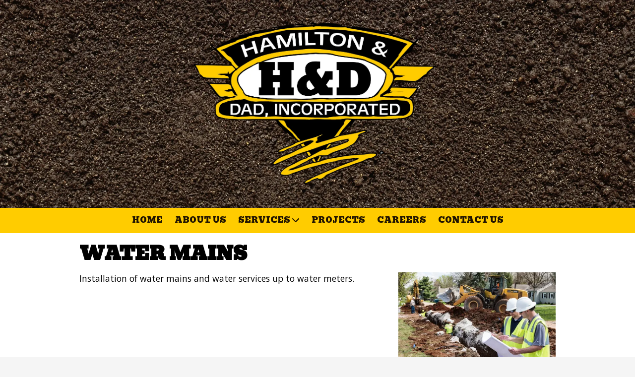

--- FILE ---
content_type: text/css; charset=utf-8
request_url: https://www.hamiltonanddad.com/system/sites/16971/custom.css?t=1521254309
body_size: 1489
content:
:root {
}


.header-style-logo-text {
  --ss-header-background-color: #ffffff;
  --ss-header-background-alpha: calc(100% * 0.0);
}

.header-style-logo-text .branding {
  padding-top: 45px;
  padding-bottom: 45px;
}

.header-style-logo-text .headings {
  text-align: center;
}

.header-style-logo-text .logo {
  width: 41.58607350096712%;
}

.header-style-logo-text h1 {
  color: #3b3a3b;
    font-family: 'Open Sans', sans-serif;
  font-size: 39px;
}

.header-style-logo-text h2 {
  color: #b0b0b0;
    font-family: 'Satisfy', cursive;
  font-size: 34px;
}


.primary-navigation,
.primary-navigation .page-listing a div,
.primary-navigation .page-listing ul,
.location-quick-links {
  background-color: #ffcc00;
}

  /* Duplicated in _primary_nav.scss */
  /* @media (min-width: $desktop-breakpoint - 1) { */
  @media (max-width: 967px) {
    .primary-navigation .page-listing {
      background-color: #ffcc00;
    }
  }

  .primary-navigation .menu-toggle {
    background-color: color-mix(in srgb, #ffcc00 90%, transparent);
  }

  .primary-navigation .page-listing li,
  .location-quick-links a {
    border-color: #1f1300;
  }

    /* Duplicated in _primary_nav.scss */
    /* @media (min-width: $desktop-breakpoint - 1) { */
    @media (max-width: 967px) {
      .primary-navigation .page-listing > li {
        border-color: color-mix(in srgb, #1f1300 80%, transparent);
      }
    }

  .primary-navigation a,
  .primary-navigation .arrow,
  .location-quick-links a {
    color: #1f1300;
  }

    .primary-navigation a div:hover {
      border-color: #1f1300;
      color: #1f1300;
    }

    .primary-navigation a.active div {
      background: #1f1300;
      color: #ffcc00;
    }

    .primary-navigation .page-listing ul ul {
      background: #1f1300;
    }

      .primary-navigation .page-listing ul li {
        border-color: color-mix(in srgb, #1f1300 50%, transparent);
      }

  /* @media (min-width: $desktop-breakpoint) { */
  @media (min-width: 968px) {
    .layout-inline_nav .primary-navigation a div {
      color: #ffcc00;
    }

    .layout-inline_nav .primary-navigation .page-listing ul {
      background-color: #1f1300;
    }

    .layout-inline_nav .primary-navigation .page-listing ul li {
      border-color: color-mix(in srgb, #ffcc00 50%, transparent);
    }

    .layout-inline_nav .primary-navigation a div:hover {
      border-color: #ffcc00;
    }
  }

.site-search--overlay {
  background: color-mix(in srgb, #ffcc00 80%, transparent) !important;
}

.site-search--overlay input[type="text"],
.site-search--overlay form button,
.site-search--overlay .site-search:after {
  color: #1f1300;
}

.site-search--overlay input[type="text"] {
  border-bottom-color: color-mix(in srgb, #1f1300 80%, transparent);
}

.site-search--overlay input[type="text"]::placeholder {
  color: color-mix(in srgb, #1f1300 80%, transparent);
  opacity: 1;
}


.site-container {
    font-family: 'Open Sans', sans-serif;
}

.primary-navigation,
.location-quick-links {
    font-family: 'Bevan', serif;
}

.primary-navigation .page-listing li {
  font-size: 16px;
}

.post--title,
.post-item_list .item--title,
.post-gallery .gallery-photo--title,
.post-menu .item--name,
.post-pricing_table .plan--title,
.location-title,
.footer-container .about-title,
.social-icons__title {
    font-family: 'Bevan', serif;
}


.post-button {

    border-style: none;

  border-radius: 5px;


    box-shadow: none;
}


body {
  background-color: #f5f5f5;
}

body:before {
    background-image: url(https://d14tal8bchn59o.cloudfront.net/ojJXC3fA1mvsbgMhshqzq3PU80ZCo6I1LDfG31if-rg/w:1920/plain/https://02f0a56ef46d93f03c90-22ac5f107621879d5667e0d7ed595bdb.ssl.cf2.rackcdn.com/sites/16971/photos/1273762/surface_dirt_stones_texture_50719_1920x108020180317-13390-1yz1en3_original.jpeg);
  background-position: center center;
  background-repeat: no-repeat;
  background-size: cover;
}

